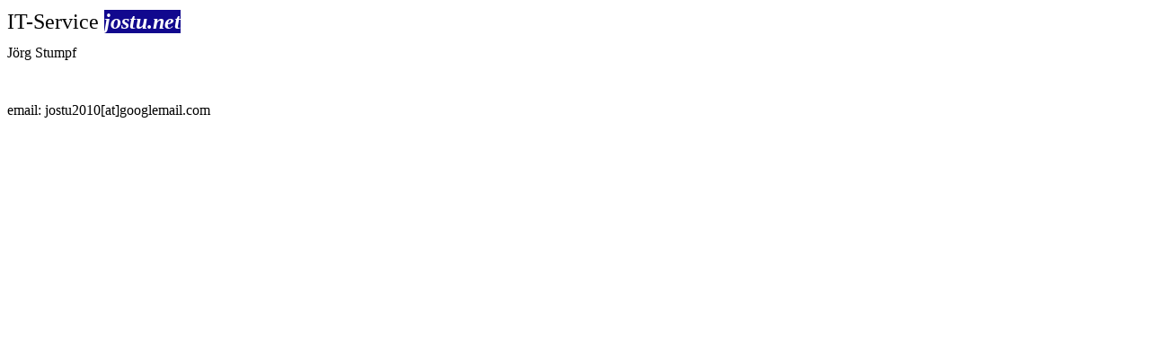

--- FILE ---
content_type: text/html; charset=UTF-8
request_url: https://www.jostu.net/link/news.html
body_size: 1612
content:
<!DOCTYPE html>
<html>
<head>
	<meta http-equiv="content-type" content="text/html; charset=utf-8"/>
	<title></title>
	<meta name="generator" content="LibreOffice 25.2.6.2 (Windows)"/>
	<meta name="created" content="2025-11-29T20:09:25.718998400"/>
	<meta name="changed" content="2025-11-29T20:14:04.162478700"/>
	<style type="text/css">
		@page { size: 21cm 29.7cm; margin: 2cm }
		p { line-height: 115%; margin-bottom: 0.25cm; background: transparent }
		a:link { color: #000080; text-decoration: underline }
		a:visited { color: #800000; text-decoration: underline }
	</style>
</head>
<body lang="de-DE" link="#000080" vlink="#800000" dir="ltr"><p style="line-height: 100%; margin-bottom: 0cm">
<font size="5" style="font-size: 18pt">IT-Service </font><font size="5" style="font-size: 18pt"><i><span style="background: #11088e">
</span></i></font><font color="#ffffff"><font size="5" style="font-size: 18pt"><i><b><span style="background: #11088e">jostu.net</span></b></i></font></font><font size="5" style="font-size: 18pt"><i><span style="background: #11088e">
</span></i></font><font size="5" style="font-size: 18pt"> </font>
</p>
<p style="line-height: 100%; margin-bottom: 0cm">Jörg Stumpf</p>
<p style="line-height: 100%; margin-bottom: 0cm"><br/>

</p>
<p style="line-height: 100%; margin-bottom: 0cm">email:
jostu2010[at]googlemail.com</p>

<p style="line-height: 100%; margin-bottom: 0cm"><br/>

</p>
<p style="line-height: 100%; margin-bottom: 0cm"><br/>

</p>
<p style="line-height: 100%; margin-bottom: 0cm"><br/>

</p>
<p style="line-height: 100%; margin-bottom: 0cm"><br/>

</p>
</body>
</html>
